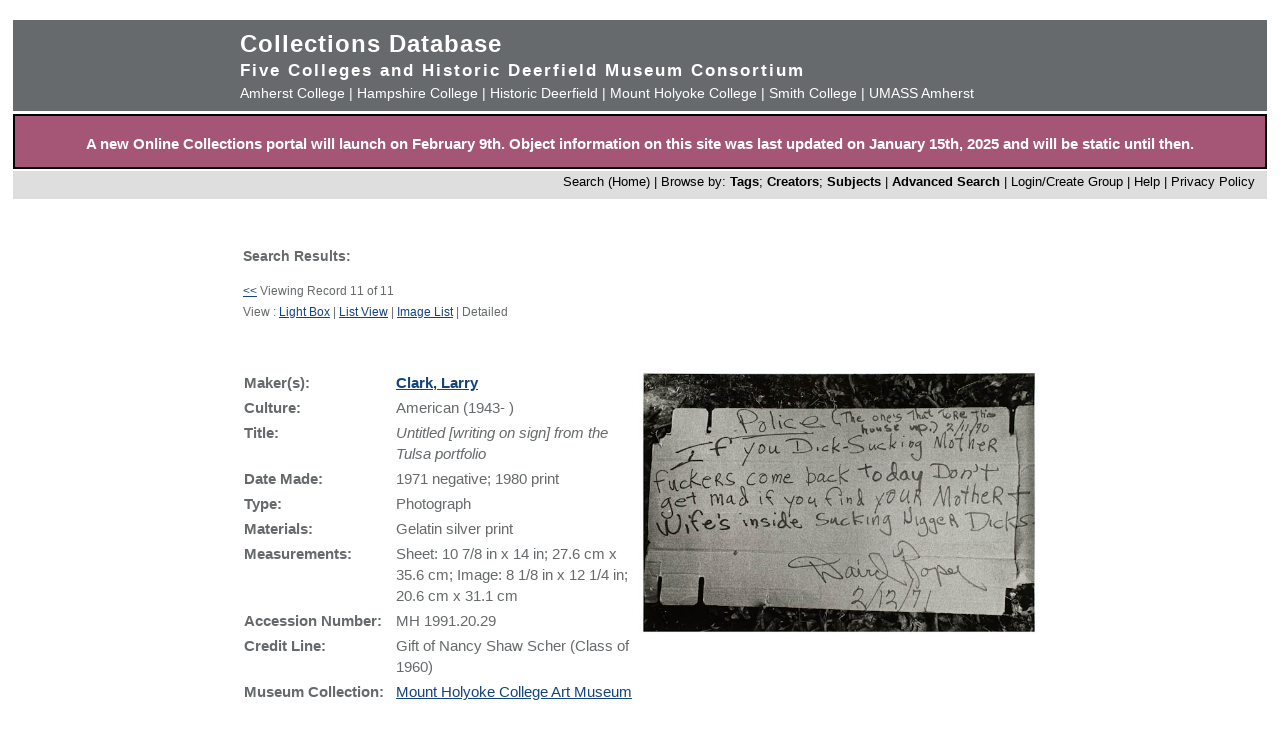

--- FILE ---
content_type: text/html; charset=UTF-8
request_url: https://museums.fivecolleges.edu/detail.php?museum=&t=objects&type=ext&f=&s=&record=10&id_number=MH+1991.20.2
body_size: 13754
content:
<!DOCTYPE HTML PUBLIC "-//W3C//DTD HTML 4.01 Transitional//EN"
    "http://www.w3.org/TR/html4/loose.dtd">

<html lang="en">
    <head>
        <title>Collections Database</title>
        <meta http-equiv="Content-Type" content="text/html; charset=utf-8">
        <meta name="viewport" content="width=320, user-scalable=yes">
		<script async src='https://www.google.com/recaptcha/api.js'></script>
		<!-- Global site tag (gtag.js) - Google Analytics -->
		<script async src="https://www.googletagmanager.com/gtag/js?id=G-4KNN5S6E5X"></script>
		<script>
		  window.dataLayer = window.dataLayer || [];
		  function gtag(){dataLayer.push(arguments);}
		  gtag('js', new Date());
		
		  gtag('config', 'G-4KNN5S6E5X');
		</script>
		<!-- End Google Analytics -->
		<!-- Style inline instead of calling from php $stylesheet -->
		<style>
		body {background: #fff;
			  font-family: arial, sans-serif;
			  font-size: 15px;
			  margin: 0;
			  padding: 0;}
		
		.page {	margin: 20px auto;
				min-width: 800px;
				width: 98%;
				text-align: center;}
		
		.clearfix:after {
			content: "."; 
			display: block; 
			height: 0; 
			clear: both; 
			visibility: hidden;
		}
		
		/* Hides from IE-mac \*/
		* html .clearfix {height: 1%;}
		/* End hide from IE-mac */
		
		table {width: 100%;}
		
		#hpimagewrapper {
			width: 800px;
			margin-left: auto;
			margin-right: auto;
		}
		
		.hpimage {
			width: 133px;
			float: left;
		}
		
		.hpimage img {
			width: 96%;
		}
		
		
		.mainheader {background: #666a6c;
					 color: #fff;
					 width: 100%;
					 margin: 0;}
		
		.mainheader a:link, 
		.mainheader a:visited,
		.mainheader a:hover,
		.mainheader a:active {color: #fff; text-decoration: none;}
		
		#mainheaderinterior {
			width: 90%;
			width: 800px;
			margin-left: auto;
			margin-right: auto;    
			text-align: left;
		}
		
		#mainheaderinterior h1 {
			font-size: 24px;  
			padding: 10px 0 3px 0;
			margin: 0;
			letter-spacing: 1px;
		}
		
		#mainheaderinterior h2 {
			font-size: 17px;  
			font-weight: bold;
			padding: 0 0 2px 0;
			margin: 0;
			letter-spacing: 2px;
		}
		
		#mainheaderinterior p {
			font-size: 14px;  
			font-weight: normal;
			padding: 2px 0 10px 0;
			margin: 0 0 3px 0;
		}
		
		.mainnav {background: #dedede;
				  width: 100%;
				  font-size: 13px;
				  height: 25px;
				  color: #000;
				  margin: 2px 0 0 0;
				  padding: 3px 0 0 0;
				  text-align: right;}
		
		.mainnav a:link {color: #000; text-decoration: none;}
		.mainnav a:visited {color: #000; text-decoration: none;}
		.mainnav a:hover {color: #ff99cc; text-decoration: none;}
		.mainnav a:active {color: #000; text-decoration: none;}
		
		.mainnav ul, .mainnav li {
			list-style: none;
			display: inline;
			margin: 0;
			padding: 0;
		}
		
		.mainnav li {
			margin-left: 2px;
			margin-right: 2px;
		}
		
		#mainnavinterior {
			margin-right: 10px;
		}
		
		.searchhints {
			font-size: 12px;
		}
		
		.menu {
			display : none;
		}
		
		.content {
			width: 800px;
			margin-top: 30px;
			margin-left: auto;
			margin-right: auto;
			margin-bottom: 20px;
			color: #666a6c;
			text-align: left;
			line-height: 140%;
		}
		
		.content h1 {
			font-size: 20px;
			padding-bottom: 3px;
			margin-bottom: 3px;
		}
		
		.usernav {background: #dedede;
				  width: 100%;
				  font-size: 13px;
				  height: 25px;
				  color: #fff;
				  margin: 2px 0 0 0;
				  padding: 3px 0 0 0;
				  text-align: right;}
		
		.usernav {color: #000; text-decoration: none;}
		.usernav a:link {color: #000; text-decoration: none;}
		.usernav a:visited {color: #000; text-decoration: none;}
		.usernav a:hover {color: #ff99cc; text-decoration: none;}
		.usernav a:active {color: #000; text-decoration: none;}
		
		.content a:link {color: #15447c; text-decoration: underline;}
		.content a:visited {color: #15447c; text-decoration: underline;}
		.content a:hover {color: #ff99cc; text-decoration: underline;}
		.content a:active {color: #15447c; text-decoration: underline;}
		
		
		.copyright {
			width: 98%;
			text-align: center; 
			background-color: #A9A9A9;
			margin-left: auto;
			margin-right: auto;
		}
		
		.copyright img {
			border-width: 0;
		}
		
		.searchresults {
			font-size: 12px;
		}
		
		.visuallyhidden {
			border: 0;
			clip: rect(0 0 0 0);
			height: 1px;
			margin: -1px;
			overflow: hidden;
			padding: 0;
			position: absolute;
			width: 1px;
		}
		
		#popup, #overlay{
			display:none;
			position:absolute;
		}
		
		#overlay{
			background:rgba(0,0,0,0.65);
			width:100%; height:100%;    
			left:0; top:0;
			z-index:1;
		}
		
		#popup {
			left:30%; top:40%;
			padding:20px;
			width:400px;
			text-align:center;
			color:black;
			background:#FFF;
			z-index:2;
		}
		</style>
    </head>

    <body>
        <div class="page">
            <div class="mainheader" role="banner">
                <div id="mainheaderinterior">
                    <h1><a href="index.php">Collections Database</a></h1>
                    <h2>Five Colleges and Historic Deerfield Museum Consortium</h2>
                    <p>
                    <a href="https://www.amherst.edu/museums/mead" target="_blank">Amherst College</a> | 
                    <a href="https://www.hampshire.edu/library/gallery.htm" target="_blank">Hampshire College</a> | 
                    <a href="https://www.historic-deerfield.org/" target="_blank">Historic Deerfield</a> | 
                    <a href="https://artmuseum.mtholyoke.edu/" target="_blank">Mount Holyoke College</a> | 
                    <a href="https://scma.smith.edu/" target="_blank">Smith College</a> | 
                    <a href="https://fac.umass.edu/UMCA/Online/" target="_blank">UMASS Amherst</a>
                    </p>
                </div>
            </div>
            <!-- Begin survey -->
           <div style="background-color:#A55575;color:white;padding-top:.25em; padding-bottom:;font-weight:400;border:2px solid black;">            
           <p style="padding-left:.25em;padding-right:.25em;"><b>A new Online Collections portal will launch on February 9th.
           Object information on this site was last updated on January 15th, 2025 and will be static until then.
</b></p>
            </div>
<!-- end survey -->
            <div id="navwrapper">
                <div class="mainnav"><div id="mainnavinterior">
    <ul>
        <li><a href="index.php">Search (Home)</a> |</li><li>Browse by: <a href="browse.php?id=4"><b>Tags</b></a>; <a href="browse_makers.php"><b>Creators</b></a>; <a href="browse_subjects.php"><b>Subjects</b></a> |</li><li><strong><a href="advsearch.php?module=objects">Advanced Search</a></strong> |</li><li><a href="user.php">Login/Create Group
</a> |</li><li><a href="help.php">Help</a> |</li><li><a href="privacy.php">Privacy Policy</a></li>    </ul>
</div></div>
            </div>

            
            <div class="content" role="main"><table><tr><td width="40%" class="searchhints" valign="top"><h3>Search Results:</h3><a href=detail.php?museum=&amp;t=objects&amp;type=ext&amp;f=&s=&amp;record=9&amp;id_number=MH+1991.20.2 class="searchresults">&lt;&lt;</a>&nbsp;Viewing Record 11 of 11<br />View : <a href="info.php?museum=&amp;page=0&amp;v=2&amp;s=&amp;type=ext&amp;t=objects&amp;f=&amp;d=&amp;id_number=MH+1991.20.2">Light Box</a> | <a href="info.php?museum=&amp;page=0&amp;v=0&amp;s=&amp;type=ext&amp;t=objects&amp;f=&amp;d=&amp;id_number=MH+1991.20.2">List View</a> | <a href="info.php?museum=&amp;page=0&amp;v=1&amp;s=&amp;type=ext&amp;t=objects&amp;f=&amp;d=&amp;id_number=MH+1991.20.2">Image List</a> | Detailed</td><td align="right"  width="60%" valign="top">&nbsp;</td></tr></table><br><br><table border="0" cellspacing="0" align="center" width="100%">
  <tr>
    <td valign="top" width="400">
<table border="0" width="100%">

<tr><td valign="top"><b>Maker(s):</b></td><td valign="top"><b><a href="detail_maker.php?f=preferred_name&type=browse&t=people&s=Clark%2C+Larry">Clark, Larry</a></b></td></tr><tr><td valign="top"><b>Culture:</b></td><td valign="top">American (1943-    )<br /></td></tr><tr><td valign="top"><b>Title:</b></td><td valign="top"><i>Untitled [writing on sign] from the Tulsa portfolio<br /></i></td></tr><tr><td valign="top"><b>Date Made:</b></td><td valign="top">1971 negative; 1980 print<br /></td></tr><tr><td valign="top"><b>Type:</b></td><td valign="top">Photograph<br /></td></tr><tr><td valign="top"><b>Materials:</b></td><td valign="top">Gelatin silver print<br /></td></tr><tr><td valign="top"><b>Measurements:</b></td><td valign="top">Sheet: 10 7/8 in x 14 in; 27.6 cm x 35.6 cm; Image: 8 1/8 in x 12 1/4 in; 20.6 cm x 31.1 cm<br /></td></tr><tr><td valign="top"><b>Accession&nbsp;Number:&nbsp;&nbsp;</b></td><td valign="top">MH 1991.20.29<br /></td></tr><tr><td valign="top"><b>Credit Line:</b></td><td valign="top">Gift of Nancy Shaw Scher (Class of 1960)<br /></td></tr><tr><td valign="top"><b>Museum&nbsp;Collection:&nbsp;&nbsp;</b></td><td valign="top"><a href="https://artmuseum.mtholyoke.edu/" target="_blank">Mount Holyoke College Art Museum</a> 
<!-- Google Analytics -->
<script>
gtag('config', 'G-4KNN5S6E5X',{'content_group': 'MH TEST'});
</script>
<!-- End Google Analytics -->
</td></tr></table>
    </td>
    <td align="right" valign="top" width="400">
      <a href="javascript:openWin('browser.php?m=objects&amp;kv=4108298&amp;i=3370734','Media','toolbar=0,location=0,status=0,menubar=0,scrollbars=0,resizable=1,width=800,height=600')"><IMG SRC="grabimg.php?kv=3370734" height=266.875 width=400 alt="mh_1991_20_29_v1.jpg"  border=0><br /></a></td>

  </tr>
  <tr>
    <td colspan="2">
	  <br>
      <p align="justify" class="show_html">
	  	 	  
	     <b>Description:</b><br>Tulsa Portfolio of 50 photographs.<br /></p><p align="justify"><b>Tags:</b><br><a href="info.php?f=option7&type=browse&t=objects&s=signs">signs</a>; <a href="info.php?f=option7&type=browse&t=objects&s=writing">writing</a>; <a href="info.php?f=option7&type=browse&t=objects&s=documentary+photography">documentary photography</a></p><p align="justify"><b>Subjects:</b><br><a href="info_subject.php?f=subject&type=browse&t=subjects&s=Documentary+photography">Documentary photography</a>; <a href="info_subject.php?f=subject&type=browse&t=subjects&s=Signs+and+signboards">Signs and signboards</a>; <a href="info_subject.php?f=subject&type=browse&t=subjects&s=Writing">Writing</a>; <a href="info_subject.php?f=subject&type=browse&t=subjects&s=Photographic+gelatin">Photographic gelatin</a></p><p><b>Link to share this object record</b>:<br /> <a href="https://museums.fivecolleges.edu/detail.php?t=objects&type=ext&id_number=MH+1991.20.29">https://museums.fivecolleges.edu/detail.php?t=objects&type=ext&id_number=MH+1991.20.29</a></p></td>
  </tr>
  <tr>
  <td colspan="2">
<p> <i> Research on objects in the collections, including provenance, is ongoing and may be incomplete. If you have additional information 
  or would like to learn more about a particular object, please email <a href="mailto:fc-museums-web@fivecolleges.edu?subject=Information query: MH 1991.20.29">fc-museums-web@fivecolleges.edu</a>.</i>
 </p>
  </td>
  </tr>
</table>
<table></table><table><tr><td><a href=detail.php?museum=&amp;t=objects&type=ext&f=&s=&record=9&amp;id_number=MH+1991.20.2 class="searchresults">&lt;&lt;</a> Viewing Record 11 of 11</td></tr></table>
</div>


<div style="clear:both;"></div>
</div>
            <div id="navwrapper_bottom">
                <div class="mainnav"><div id="mainnavinterior">
    <ul>
        <li><a href="index.php">Search (Home)</a> |</li><li>Browse by: <a href="browse.php?id=4"><b>Tags</b></a>; <a href="browse_makers.php"><b>Creators</b></a>; <a href="browse_subjects.php"><b>Subjects</b></a> |</li><li><strong><a href="advsearch.php?module=objects">Advanced Search</a></strong> |</li><li><a href="user.php">Login/Create Group
</a> |</li><li><a href="help.php">Help</a> |</li><li><a href="privacy.php">Privacy Policy</a></li>    </ul>
</div></div>
            </div>

<div class="copyright">
    <a href="http://www.hampshire.edu/library/gallery.htm" target="_NEW"><img src="5collogos/sm_hampshire.gif" height="45" alt="Hampshire College Art Gallery" /></a>
    <a href="http://www.historic-deerfield.org/" target="_NEW"><img src="5collogos/sm_deerfield.gif" height="45" alt="Historic Deerfield" /></a>
    <a href="https://www.amherst.edu/museums/mead" target="_NEW"><img src="5collogos/sm_mead.gif" height="45" alt="Mead Art Museum" /></a>
    <a href="http://artmuseum.mtholyoke.edu/" target="_NEW"><img src="5collogos/mhcam_logo_white_transparent_sinc.png" height="45" alt="Mount Holyoke College Art Museum" /></a>
    <a href="http://scma.smith.edu/" target="_NEW"><img src="5collogos/sm_smith.gif" height="45" alt="Smith College Art Museum" /></a>
    <a href="https://fac.umass.edu/UMCA/Online/" target="_NEW"><img src="5collogos/sm_umca.gif" height="45" alt="University Museum of Contemporary Art at UMASS Amherst" /></a>
</div>
<!-- Moved from head -->
<script type="text/JavaScript" src="javascript.js"></script>
<!-- Google Analytics -->
<script>
(function(i,s,o,g,r,a,m){i['GoogleAnalyticsObject']=r;i[r]=i[r]||function(){
(i[r].q=i[r].q||[]).push(arguments)},i[r].l=1*new Date();a=s.createElement(o),
m=s.getElementsByTagName(o)[0];a.async=1;a.src=g;m.parentNode.insertBefore(a,m)
})(window,document,'script','//www.google-analytics.com/analytics.js','ga');

ga('create', 'UA-17911691-1', 'auto'); 
ga('send', 'pageview');

</script>
<!-- End Google Analytics -->
</body>
</html>
